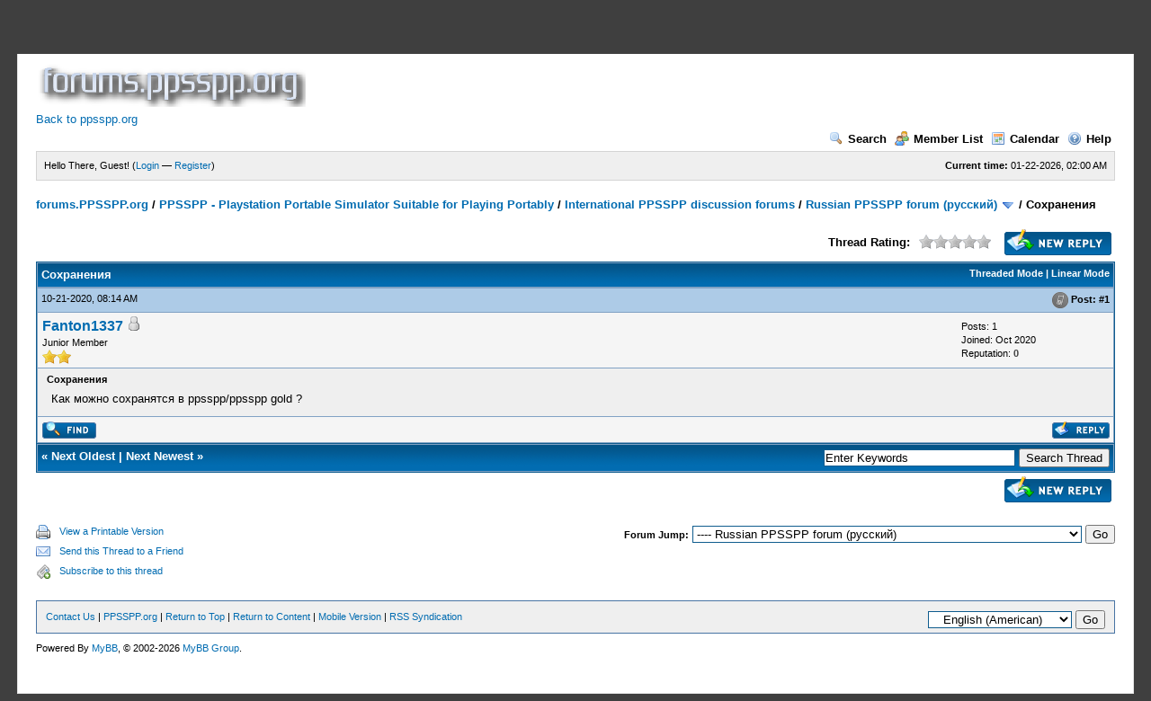

--- FILE ---
content_type: text/html; charset=UTF-8
request_url: https://forums.ppsspp.org/showthread.php?tid=26947&pid=138900
body_size: 5536
content:
<!DOCTYPE html PUBLIC "-//W3C//DTD XHTML 1.0 Transitional//EN" "http://www.w3.org/TR/xhtml1/DTD/xhtml1-transitional.dtd"><!-- start: showthread -->
<html xml:lang="en" lang="en" xmlns="http://www.w3.org/1999/xhtml">
<head>
<title>Сохранения</title>
<!-- start: headerinclude -->
<link rel="alternate" type="application/rss+xml" title="Latest Threads (RSS 2.0)" href="https://forums.ppsspp.org/syndication.php" />
<link rel="alternate" type="application/atom+xml" title="Latest Threads (Atom 1.0)" href="https://forums.ppsspp.org/syndication.php?type=atom1.0" />
<meta http-equiv="Content-Type" content="text/html; charset=UTF-8" />
<meta http-equiv="Content-Script-Type" content="text/javascript" />
<script type="text/javascript" src="https://forums.ppsspp.org/jscripts/prototype.js?ver=1603"></script>
<script type="text/javascript" src="https://forums.ppsspp.org/jscripts/general.js?ver=1603"></script>
<script type="text/javascript" src="https://forums.ppsspp.org/jscripts/popup_menu.js?ver=1600"></script>
<link type="text/css" rel="stylesheet" href="https://forums.ppsspp.org/cache/themes/theme3/global.css" />
<link type="text/css" rel="stylesheet" href="https://forums.ppsspp.org/cache/themes/theme1/star_ratings.css" />
<link type="text/css" rel="stylesheet" href="https://forums.ppsspp.org/cache/themes/theme1/showthread.css" />

<script type="text/javascript">
<!--
	var cookieDomain = ".forums.ppsspp.org";
	var cookiePath = "/";
	var cookiePrefix = "";
	var deleteevent_confirm = "Are you sure you want to delete this event?";
	var removeattach_confirm = "Are you sure you want to remove the selected attachment from this post?";
	var loading_text = 'Loading. <br />Please Wait..';
	var saving_changes = 'Saving changes..';
	var use_xmlhttprequest = "1";
	var my_post_key = "24cd728446720b79292d53092b5494ab";
	var imagepath = "images";
// -->
</script>


<script type="text/javascript">

  var _gaq = _gaq || [];
  _gaq.push(['_setAccount', 'UA-32901101-1']);
  _gaq.push(['_trackPageview']);

  (function() {
    var ga = document.createElement('script'); ga.type = 'text/javascript'; ga.async = true;
    ga.src = ('https:' == document.location.protocol ? 'https://ssl' : 'http://www') + '.google-analytics.com/ga.js';
    var s = document.getElementsByTagName('script')[0]; s.parentNode.insertBefore(ga, s);
  })();

</script>
<!-- end: headerinclude -->
<script type="text/javascript">
<!--
	var quickdelete_confirm = "Are you sure you want to delete this post?";
// -->
</script>
<script type="text/javascript" src="jscripts/thread.js?ver=1603"></script>
</head>
<body>
	<!-- start: header -->
<div id="container">
		<a name="top" id="top"></a>
		<div id="header">
			<div class="logo" style="margin:0px"><a href="https://forums.ppsspp.org/index.php"><img src="https://forums.ppsspp.org/images/custom/dspforums.png" alt="forums.PPSSPP.org" title="forums.PPSSPP.org" /></a>

<style>
.responsive-white { width: 320px; height: 50px; }
@media(min-width: 500px) { .responsive-white { width: 468px; height: 60px; } }
@media(min-width: 800px) { .responsive-white { width: 728px; height: 90px; } }
</style>
<script async src="//pagead2.googlesyndication.com/pagead/js/adsbygoogle.js"></script>
<!-- Responsive White -->
<ins class="adsbygoogle responsive-white"
     style="display:inline-block"
     data-ad-client="ca-pub-3281131109267988"
     data-ad-slot="1035220834"></ins>
<script>
(adsbygoogle = window.adsbygoogle || []).push({});
</script>

<br><a href="http://www.ppsspp.org/">Back to ppsspp.org</a></div>
			<div class="menu">
				<ul>
					<li><a href="https://forums.ppsspp.org/search.php"><img src="images/toplinks/search.gif" alt="" title="" />Search</a></li>
					<li><a href="https://forums.ppsspp.org/memberlist.php"><img src="images/toplinks/memberlist.gif" alt="" title="" />Member List</a></li>
					<li><a href="https://forums.ppsspp.org/calendar.php"><img src="images/toplinks/calendar.gif" alt="" title="" />Calendar</a></li>
					<li><a href="https://forums.ppsspp.org/misc.php?action=help"><img src="images/toplinks/help.gif" alt="" title="" />Help</a></li>
				</ul>
			</div>
			<hr class="hidden" />
			<div id="panel">
				<!-- start: header_welcomeblock_guest -->
<script type="text/javascript">
<!--
	lang.username = "Username/Email";
	lang.password = "Password";
	lang.login = "Login";
	lang.lost_password = " &mdash; <a href=\"https://forums.ppsspp.org/member.php?action=lostpw\">Lost Password?<\/a>";
	lang.register_url = " &mdash; <a href=\"https://forums.ppsspp.org/member.php?action=register\">Register<\/a>";
	lang.remember_me = "Remember me";
// -->
</script>
<span style="float: right;"><strong>Current time:</strong> 01-22-2026, 02:00 AM</span>
		<span id="quick_login">Hello There, Guest! (<a href="https://forums.ppsspp.org/member.php?action=login" onclick="MyBB.quickLogin(); return false;">Login</a> &mdash; <a href="https://forums.ppsspp.org/member.php?action=register">Register</a>)</span>
<!-- end: header_welcomeblock_guest -->
			</div>
		</div>
		<hr class="hidden" />
		<br class="clear" />
		<div id="content">
			
			
			
			
			
			<!-- start: nav -->

<div class="navigation">
<!-- start: nav_bit -->
<a href="https://forums.ppsspp.org/index.php">forums.PPSSPP.org</a><!-- start: nav_sep -->
 / 
<!-- end: nav_sep -->
<!-- end: nav_bit --><!-- start: nav_bit -->
<a href="forumdisplay.php?fid=1">PPSSPP - Playstation Portable Simulator Suitable for Playing Portably</a><!-- start: nav_sep -->
 / 
<!-- end: nav_sep -->
<!-- end: nav_bit --><!-- start: nav_bit -->
<a href="forumdisplay.php?fid=18">International PPSSPP discussion forums</a><!-- start: nav_sep -->
 / 
<!-- end: nav_sep -->
<!-- end: nav_bit --><!-- start: nav_bit -->
<a href="forumdisplay.php?fid=20">Russian PPSSPP forum (русский)</a> <img src="images/arrow_down.gif" alt="v" title="" class="pagination_breadcrumb_link" id="breadcrumb_multipage" /><!-- start: multipage_breadcrumb -->
<div id="breadcrumb_multipage_popup" class="pagination pagination_breadcrumb" style="display: none;">
<!-- start: multipage_page_link_current -->
 <a href="forumdisplay.php?fid=20" class="pagination_current">1</a>
<!-- end: multipage_page_link_current --><!-- start: multipage_page -->
<a href="forumdisplay.php?fid=20&amp;page=2" class="pagination_page">2</a>
<!-- end: multipage_page --><!-- start: multipage_page -->
<a href="forumdisplay.php?fid=20&amp;page=3" class="pagination_page">3</a>
<!-- end: multipage_page --><!-- start: multipage_page -->
<a href="forumdisplay.php?fid=20&amp;page=4" class="pagination_page">4</a>
<!-- end: multipage_page --><!-- start: multipage_page -->
<a href="forumdisplay.php?fid=20&amp;page=5" class="pagination_page">5</a>
<!-- end: multipage_page --><!-- start: multipage_nextpage -->
<a href="forumdisplay.php?fid=20&amp;page=2" class="pagination_next">Next &raquo;</a>
<!-- end: multipage_nextpage -->
</div>
<script type="text/javascript">
// <!--
	if(use_xmlhttprequest == "1")
	{
		new PopupMenu("breadcrumb_multipage");
	}
// -->
</script>
<!-- end: multipage_breadcrumb -->
<!-- end: nav_bit --><!-- start: nav_sep_active -->
 / 
<!-- end: nav_sep_active --><!-- start: nav_bit_active -->
<span class="active">Сохранения</span>
<!-- end: nav_bit_active -->
</div>
<!-- end: nav -->
			<br />
<!-- end: header -->
	
	<div class="float_left">
		

	</div>
	<div class="float_right">
		<!-- start: showthread_newreply -->
<a href="newreply.php?tid=26947"><img src="images/english/newreply.gif" alt="Post Reply" title="Post Reply" /></a>&nbsp;
<!-- end: showthread_newreply -->
	</div>
	<!-- start: showthread_ratethread -->
<div style="margin-top: 6px; padding-right: 10px;" class="float_right">
		<script type="text/javascript" src="jscripts/rating.js?ver=1400"></script>
		<div id="success_rating_26947" style="float: left; padding-top: 2px; padding-right: 10px;">&nbsp;</div>
		<strong style="float: left; padding-right: 10px;">Thread Rating:</strong>
		<div class="inline_rating">
			<ul class="star_rating star_rating_notrated" id="rating_thread_26947">
				<li style="width: 0%" class="current_rating" id="current_rating_26947">0 Votes - 0 Average</li>
				<li><a class="one_star" title="1 star out of 5" href="./ratethread.php?tid=26947&amp;rating=1&amp;my_post_key=24cd728446720b79292d53092b5494ab">1</a></li>
				<li><a class="two_stars" title="2 stars out of 5" href="./ratethread.php?tid=26947&amp;rating=2&amp;my_post_key=24cd728446720b79292d53092b5494ab">2</a></li>
				<li><a class="three_stars" title="3 stars out of 5" href="./ratethread.php?tid=26947&amp;rating=3&amp;my_post_key=24cd728446720b79292d53092b5494ab">3</a></li>
				<li><a class="four_stars" title="4 stars out of 5" href="./ratethread.php?tid=26947&amp;rating=4&amp;my_post_key=24cd728446720b79292d53092b5494ab">4</a></li>
				<li><a class="five_stars" title="5 stars out of 5" href="./ratethread.php?tid=26947&amp;rating=5&amp;my_post_key=24cd728446720b79292d53092b5494ab">5</a></li>
			</ul>
		</div>
</div>
<!-- end: showthread_ratethread -->
	<table border="0" cellspacing="1" cellpadding="4" class="tborder" style="clear: both; border-bottom-width: 0;">
		<tr>
			<td class="thead" colspan="2">
				<div style="float: right;">
					<span class="smalltext"><strong><a href="showthread.php?mode=threaded&amp;tid=26947&amp;pid=138900#pid138900">Threaded Mode</a> | <a href="showthread.php?mode=linear&amp;tid=26947&amp;pid=138900#pid138900">Linear Mode</a></strong></span>
				</div>
				<div>
					<strong>Сохранения</strong>
				</div>
			</td>
		</tr>
		
	</table>
	<div id="posts">
		<!-- start: postbit -->

<a name="pid138900" id="pid138900"></a>
<table border="0" cellspacing="1" cellpadding="4" class="tborder" style="border-top-width: 0; " id="post_138900">
	<tbody>
		<tr>
			<td class="tcat">
				<div class="float_left smalltext">
					10-21-2020, 08:14 AM <span id="edited_by_138900"></span>
				</div>
				<!-- start: postbit_posturl -->
<div style="float: right; width: auto; vertical-align: top"><img src="https://forums.ppsspp.org/images/mobile/posted_1.gif" alt="" width="18" height="18" title="Posted from GoMobile" style="vertical-align: middle;" /> <span class="smalltext"><strong>Post: <a href="showthread.php?tid=26947&amp;pid=138900#pid138900">#1</a></strong></span></div>
<!-- end: postbit_posturl -->
			</td>
		</tr>

		<tr>
			<td class="trow1 ">
				<table cellspacing="0" cellpadding="0" border="0" style="width: 100%;">
					<tr>
						<td class="post_avatar" width="1" style="">
							
						</td>
						<td class="post_author">
							<strong><span class="largetext"><a href="https://forums.ppsspp.org/member.php?action=profile&amp;uid=408274">Fanton1337</a></span></strong> <!-- start: postbit_offline -->
<img src="images/buddy_offline.gif" title="Offline" alt="Offline" />
<!-- end: postbit_offline --><br />
							<span class="smalltext">
								Junior Member<br />
								<img src="images/star.gif" border="0" alt="*" /><img src="images/star.gif" border="0" alt="*" /><br />
								
							</span>
						</td>
						<td class="smalltext post_author_info" width="165">
							<!-- start: postbit_author_user -->

	Posts: 1<br />
	Joined: Oct 2020
	<!-- start: postbit_reputation -->
<br />Reputation: <a href="reputation.php?uid=408274"><strong class="reputation_neutral">0</strong></a>
<!-- end: postbit_reputation -->
<!-- end: postbit_author_user -->
						</td>
					</tr>
				</table>
			</td>
		</tr>

		<tr>
			<td class="trow2 post_content ">
				<span class="smalltext"><strong>Сохранения <div class="float_right"></div></strong></span>

				<div class="post_body" id="pid_138900">
					Как можно сохранятся в ppsspp/ppsspp gold ?
				</div>
				
				

				<div class="post_meta" id="post_meta_138900">
				
				</div>
			</td>
		</tr>

		<tr>
			<td class="trow1 post_buttons ">
				<div class="author_buttons float_left">
					<!-- start: postbit_find -->
<a href="search.php?action=finduser&amp;uid=408274"><img src="images/english/postbit_find.gif" alt="Find all posts by this user" title="Find all posts by this user" /></a>
<!-- end: postbit_find -->
				</div>
				<div class="post_management_buttons float_right"><!-- start: postbit_quote -->
<a href="newreply.php?tid=26947&amp;replyto=138900"><img src="images/english/postbit_quote.gif" alt="Quote this message in a reply" title="Quote this message in a reply" /></a>
<!-- end: postbit_quote -->
				</div>
			</td>
		</tr>
	</tbody>
</table>
<!-- end: postbit -->
	</div>
	<table border="0" cellspacing="1" cellpadding="4" class="tborder" style="border-top-width: 0;">
		<tr>
			<td colspan="2" class="tfoot">
				<!-- start: showthread_search -->
	<div class="float_right">
		<form action="search.php" method="post">
			<input type="hidden" name="action" value="thread" />
			<input type="hidden" name="tid" value="26947" />
			<input type="text" name="keywords" value="Enter Keywords" onfocus="if(this.value == 'Enter Keywords') { this.value = ''; }" onblur="if(this.value=='') { this.value='Enter Keywords'; }" class="textbox" size="25" />
			<input type="submit" class="button" value="Search Thread" />
		</form>
	</div>
<!-- end: showthread_search -->
				<div>
					<strong>&laquo; <a href="showthread.php?tid=26947&amp;action=nextoldest">Next Oldest</a> | <a href="showthread.php?tid=26947&amp;action=nextnewest">Next Newest</a> &raquo;</strong>
				</div>
			</td>
		</tr>
	</table>
	<div class="float_left">
		
	</div>
	<div style="padding-top: 4px;" class="float_right">
		<!-- start: showthread_newreply -->
<a href="newreply.php?tid=26947"><img src="images/english/newreply.gif" alt="Post Reply" title="Post Reply" /></a>&nbsp;
<!-- end: showthread_newreply -->
	</div>
	<br style="clear: both;" />
	
	
	
	<br />
	<div class="float_left">
		<ul class="thread_tools">
			<li class="printable"><a href="printthread.php?tid=26947">View a Printable Version</a></li>
			<li class="sendthread"><a href="sendthread.php?tid=26947">Send this Thread to a Friend</a></li>
			<li class="subscription_add"><a href="usercp2.php?action=addsubscription&amp;tid=26947&amp;my_post_key=24cd728446720b79292d53092b5494ab">Subscribe to this thread</a></li>
		</ul>
	</div>

	<div class="float_right" style="text-align: right;">
		
		<!-- start: forumjump_advanced -->
<form action="forumdisplay.php" method="get">
<span class="smalltext"><strong>Forum Jump:</strong></span>
<select name="fid" class="forumjump">
<option value="-1" >Please select one:</option>
<option value="-1">--------------------</option>
<option value="-4">Private Messages</option>
<option value="-3">User Control Panel</option>
<option value="-5">Who's Online</option>
<option value="-2">Search</option>
<option value="-1">Forum Home</option>
<!-- start: forumjump_bit -->
<option value="1" > PPSSPP - Playstation Portable Simulator Suitable for Playing Portably</option>
<!-- end: forumjump_bit --><!-- start: forumjump_bit -->
<option value="2" >-- General Discussion and Announcements</option>
<!-- end: forumjump_bit --><!-- start: forumjump_bit -->
<option value="18" >-- International PPSSPP discussion forums</option>
<!-- end: forumjump_bit --><!-- start: forumjump_bit -->
<option value="19" >---- Chinese PPSSPP forum (中国的)</option>
<!-- end: forumjump_bit --><!-- start: forumjump_bit -->
<option value="20" selected="selected">---- Russian PPSSPP forum (русский)</option>
<!-- end: forumjump_bit --><!-- start: forumjump_bit -->
<option value="22" >---- Portuguese PPSSPP forum</option>
<!-- end: forumjump_bit --><!-- start: forumjump_bit -->
<option value="28" >---- Spanish PPSSPP forum</option>
<!-- end: forumjump_bit --><!-- start: forumjump_bit -->
<option value="27" >---- French PPSSPP forum</option>
<!-- end: forumjump_bit --><!-- start: forumjump_bit -->
<option value="35" >---- Arabic PPSSPP forum</option>
<!-- end: forumjump_bit --><!-- start: forumjump_bit -->
<option value="23" >---- Indonesian PPSSPP forum</option>
<!-- end: forumjump_bit --><!-- start: forumjump_bit -->
<option value="30" >---- Polish PPSSPP Discussion</option>
<!-- end: forumjump_bit --><!-- start: forumjump_bit -->
<option value="21" >---- German PPSSPP forum</option>
<!-- end: forumjump_bit --><!-- start: forumjump_bit -->
<option value="3" >-- Development</option>
<!-- end: forumjump_bit --><!-- start: forumjump_bit -->
<option value="4" >-- Builds, releases and ports</option>
<!-- end: forumjump_bit --><!-- start: forumjump_bit -->
<option value="26" >---- iOS port</option>
<!-- end: forumjump_bit --><!-- start: forumjump_bit -->
<option value="5" >-- Commercial Games - Compatibility and Results</option>
<!-- end: forumjump_bit --><!-- start: forumjump_bit -->
<option value="13" >---- Playable Games</option>
<!-- end: forumjump_bit --><!-- start: forumjump_bit -->
<option value="25" >------ Minis</option>
<!-- end: forumjump_bit --><!-- start: forumjump_bit -->
<option value="15" >---- In-game</option>
<!-- end: forumjump_bit --><!-- start: forumjump_bit -->
<option value="14" >---- Menu, Intro</option>
<!-- end: forumjump_bit --><!-- start: forumjump_bit -->
<option value="24" >---- Games that don't boot / totally black screen</option>
<!-- end: forumjump_bit --><!-- start: forumjump_bit -->
<option value="29" >---- Demo Compatibility</option>
<!-- end: forumjump_bit --><!-- start: forumjump_bit -->
<option value="31" >---- CWCheat codes</option>
<!-- end: forumjump_bit --><!-- start: forumjump_bit -->
<option value="11" >-- Homebrew Software - Results</option>
<!-- end: forumjump_bit --><!-- start: forumjump_bit -->
<option value="36" >-- Texture Packs</option>
<!-- end: forumjump_bit --><!-- start: forumjump_bit -->
<option value="34" >-- Ad-Hoc Multiplayer</option>
<!-- end: forumjump_bit --><!-- start: forumjump_bit -->
<option value="16" >-- Off-Topic</option>
<!-- end: forumjump_bit --><!-- start: forumjump_bit -->
<option value="6" > Henrik's Audio Software</option>
<!-- end: forumjump_bit --><!-- start: forumjump_bit -->
<option value="7" >-- PhoenixStudio</option>
<!-- end: forumjump_bit --><!-- start: forumjump_bit -->
<option value="12" >-- Future Touch Synth (work-in-progress)</option>
<!-- end: forumjump_bit -->
</select>
<!-- start: gobutton -->
<input type="submit" class="button" value="Go" />
<!-- end: gobutton -->
</form>
<script type="text/javascript">
<!--
	$$('.forumjump').invoke('observe', 'change', function(e)
	{
		var option = this.options[this.selectedIndex].value

		if(option < 0)
		{
			window.location=('forumdisplay.php?fid='+option)
			return
		}

		window.location=('forumdisplay.php?fid='+this.options[this.selectedIndex].value)
	})
//-->
</script>
<!-- end: forumjump_advanced -->
	</div>
	<br style="clear: both;" />
	
	<!-- start: footer -->
<br />
			<div class="bottommenu">
				<div class="float_right"><!-- start: footer_languageselect -->
<form method="get" action="/showthread.php" id="lang_select">
		<input type="hidden" name="tid" value="26947" />
<input type="hidden" name="pid" value="138900" />

		<input type="hidden" name="my_post_key" value="24cd728446720b79292d53092b5494ab" />
		<select name="language" onchange="MyBB.changeLanguage();">
			<optgroup label="Quick Language Select">
				<option value="english" selected="selected">&nbsp;&nbsp;&nbsp;English (American)</option>

			</optgroup>
		</select>
		<!-- start: gobutton -->
<input type="submit" class="button" value="Go" />
<!-- end: gobutton -->
	</form>
<!-- end: footer_languageselect --></div>
				<div>
					<span class="smalltext"><a href="/cdn-cgi/l/email-protection#9ff7ede6fbf8feedfbb4efefececefefdff8f2fef6f3b1fcf0f2">Contact Us</a> | <a href="/">PPSSPP.org</a> | <a href="#top">Return to Top</a> | <a href="#content">Return to Content</a> | <a href="misc.php?action=switch_version&amp;my_post_key=61df97209668a2a099a90d3c434df113">Mobile Version</a> | <a href="https://forums.ppsspp.org/misc.php?action=syndication">RSS Syndication</a></span>
				</div>
			</div>
			</div>
		<hr class="hidden" />
			<div id="copyright">
				<div id="debug"></div>
				<!-- MyBB is free software developed and maintained by a volunteer community.
					 It would be much appreciated by the MyBB Group if you left the full copyright and "powered by" notice intact,
					 to show your support for MyBB.  If you choose to remove or modify the copyright below,
					 you may be refused support on the MyBB Community Forums.

					 This is free software, support us and we'll support you. -->
Powered By <a href="https://mybb.com/" target="_blank">MyBB</a>, &copy; 2002-2026 <a href="https://mybb.com/" target="_blank">MyBB Group</a>.<br />
				<!-- End powered by -->
				<br />
<br class="clear" />
<!-- The following piece of code allows MyBB to run scheduled tasks. DO NOT REMOVE --><!-- End task image code -->

		</div>
		</div>
<!-- end: footer -->
<script data-cfasync="false" src="/cdn-cgi/scripts/5c5dd728/cloudflare-static/email-decode.min.js"></script><script defer src="https://static.cloudflareinsights.com/beacon.min.js/vcd15cbe7772f49c399c6a5babf22c1241717689176015" integrity="sha512-ZpsOmlRQV6y907TI0dKBHq9Md29nnaEIPlkf84rnaERnq6zvWvPUqr2ft8M1aS28oN72PdrCzSjY4U6VaAw1EQ==" data-cf-beacon='{"version":"2024.11.0","token":"465b44ec25f24d2998d0919c7f6fc489","r":1,"server_timing":{"name":{"cfCacheStatus":true,"cfEdge":true,"cfExtPri":true,"cfL4":true,"cfOrigin":true,"cfSpeedBrain":true},"location_startswith":null}}' crossorigin="anonymous"></script>
</body>
</html>
<!-- end: showthread -->

--- FILE ---
content_type: text/html; charset=utf-8
request_url: https://www.google.com/recaptcha/api2/aframe
body_size: 268
content:
<!DOCTYPE HTML><html><head><meta http-equiv="content-type" content="text/html; charset=UTF-8"></head><body><script nonce="_Vx2dZzZ6Xuh_3UNdta5sQ">/** Anti-fraud and anti-abuse applications only. See google.com/recaptcha */ try{var clients={'sodar':'https://pagead2.googlesyndication.com/pagead/sodar?'};window.addEventListener("message",function(a){try{if(a.source===window.parent){var b=JSON.parse(a.data);var c=clients[b['id']];if(c){var d=document.createElement('img');d.src=c+b['params']+'&rc='+(localStorage.getItem("rc::a")?sessionStorage.getItem("rc::b"):"");window.document.body.appendChild(d);sessionStorage.setItem("rc::e",parseInt(sessionStorage.getItem("rc::e")||0)+1);localStorage.setItem("rc::h",'1769050842940');}}}catch(b){}});window.parent.postMessage("_grecaptcha_ready", "*");}catch(b){}</script></body></html>